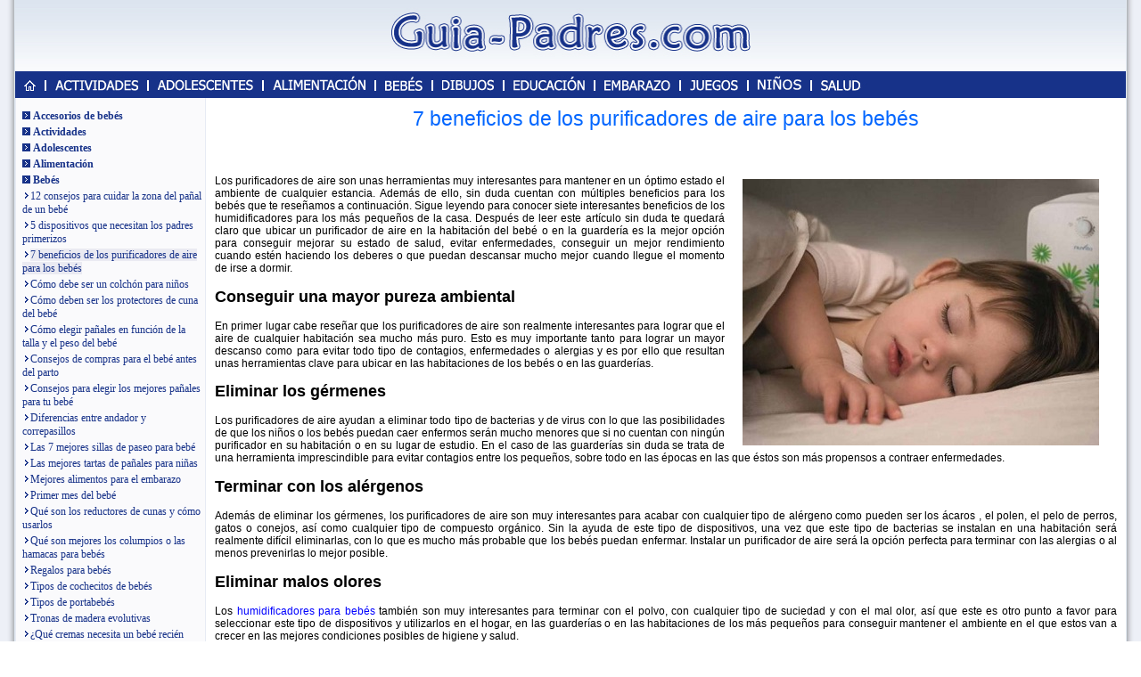

--- FILE ---
content_type: text/html; charset=utf8
request_url: https://www.guia-padres.com/bebes/7-beneficios-purificadores-aire-bebes.html
body_size: 5681
content:
<!DOCTYPE HTML PUBLIC "-//W3C//DTD HTML 4.01 Transitional//EN">
<html>
<head>
<title>7 beneficios de los purificadores de aire para los bebés</title>
<meta name="keywords" content="7 beneficios de los purificadores de aire para los bebés">
<meta name="description" content="Revisa este artículo para encontrar los 7 beneficios que los PURIFICADORES de aire suponen para los bebés y niños pequeños.">
<meta http-equiv="Content-Language" content="es">
<meta http-equiv="Content-Type" content="text/html; charset=utf8"><meta name="author" content="guia-padres.com"><meta name="copyright" content="Copyright (c) guia-padres.com">
<meta name="revisit-after" content="1 days"><meta name="distribution" content="Global"><meta name="rating" content="General">        
<script language="JavaScript" type="text/javascript" src="/js.js"></script>
<script type="text/javascript" src="/swfobject.js"></script>
<link href="/estilo.css" rel="stylesheet" type="text/css">

<script type="text/JavaScript">
<!--
function MM_swapImgRestore() { //v3.0
  var i,x,a=document.MM_sr; for(i=0;a&&i<a.length&&(x=a[i])&&x.oSrc;i++) x.src=x.oSrc;
}

function MM_preloadImages() { //v3.0
  var d=document; if(d.images){ if(!d.MM_p) d.MM_p=new Array();
    var i,j=d.MM_p.length,a=MM_preloadImages.arguments; for(i=0; i<a.length; i++)
    if (a[i].indexOf("#")!=0){ d.MM_p[j]=new Image; d.MM_p[j++].src=a[i];}}
}

function MM_findObj(n, d) { //v4.01
  var p,i,x;  if(!d) d=document; if((p=n.indexOf("?"))>0&&parent.frames.length) {
    d=parent.frames[n.substring(p+1)].document; n=n.substring(0,p);}
  if(!(x=d[n])&&d.all) x=d.all[n]; for (i=0;!x&&i<d.forms.length;i++) x=d.forms[i][n];
  for(i=0;!x&&d.layers&&i<d.layers.length;i++) x=MM_findObj(n,d.layers[i].document);
  if(!x && d.getElementById) x=d.getElementById(n); return x;
}

function MM_swapImage() { //v3.0
  var i,j=0,x,a=MM_swapImage.arguments; document.MM_sr=new Array; for(i=0;i<(a.length-2);i+=3)
   if ((x=MM_findObj(a[i]))!=null){document.MM_sr[j++]=x; if(!x.oSrc) x.oSrc=x.src; x.src=a[i+2];}
}
//-->
</script>
<script>
  (function(i,s,o,g,r,a,m){i['GoogleAnalyticsObject']=r;i[r]=i[r]||function(){
  (i[r].q=i[r].q||[]).push(arguments)},i[r].l=1*new Date();a=s.createElement(o),
  m=s.getElementsByTagName(o)[0];a.async=1;a.src=g;m.parentNode.insertBefore(a,m)
  })(window,document,'script','//www.google-analytics.com/analytics.js','ga');

  ga('create', 'UA-62111612-17', 'auto');
  ga('send', 'pageview');

</script>
</head>
<body leftmargin="0" topmargin="0" rightmargin="0" bottommargin="0" onLoad="MM_preloadImages('/images/guia_06.jpg','/images/guia_08.jpg','/images/guia_10.jpg','/images/guia_12.jpg','/images/guia_14.jpg','/images/guia_16.jpg','/images/guia_18.jpg','/images/guia_20.jpg','/images/guia_22.jpg','/images/guia_24.jpg','/images/guia_26.jpg')" style="scrollbar-face-color:#DFEFFF;" bgcolor="#FFFFFF">
<table width="100%" border="0" cellspacing="0" cellpadding="0">
  <tr>
    <td><table width="100%" border="0" cellspacing="0" cellpadding="0">
      <tr>
        <td width="17" background="/images/guia_01.jpg" style="background-repeat:repeat-y;">&nbsp;</td>
        <td valign="top"><table width="100%" border="0" cellspacing="0" cellpadding="0">
          <tr>
            <td><table width="100%" border="0" cellspacing="0" cellpadding="0" bgcolor="#173289">
              <tr>
                <td height="84" align="center" valign="middle" background="/images/guia_02a.jpg" bgcolor="#EBF0F6" style="background-repeat:repeat-x;"><a href="/"><img src="/images/logo.jpg" width="406" height="84" border="0"></a></td>
              </tr>
              <tr>
                <td align="left"><table border="0" cellspacing="0" cellpadding="0" bgcolor="#173289">
                  <tr>
                    <td><img src="/images/guia_05.jpg" width="10" height="20" /></td>
                    <td><a href="/" onMouseOut="MM_swapImgRestore()" onMouseOver="MM_swapImage('Image2','','/images/guia_06.jpg',1)"><img src="/images/guia_06a.jpg" name="Image2" width="13" height="20" border="0" id="Image2" /></a></td>
                    <td><img src="/images/guia_07.jpg" width="22" height="20" /></td>
                    <td><a href="/actividades" onMouseOut="MM_swapImgRestore()" onMouseOver="MM_swapImage('Image22','','/images/guia_26.jpg',1)"><img src="/images/guia_26a.jpg" name="Image22" width="93" height="20" border="0" id="Image22" /></a></td>
                    <td><img src="/images/guia_07.jpg" width="22" height="20" /></td>
                    <td><a href="/adolescentes" onMouseOut="MM_swapImgRestore()" onMouseOver="MM_swapImage('Image18','','/images/guia_22.jpg',1)"><img src="/images/guia_22a.jpg" name="Image18" width="107" height="20" border="0" id="Image18" /></a></td>
                    <td><img src="/images/guia_07.jpg" width="22" height="20" /></td>
                    <td><a href="/alimentacion/" onMouseOut="MM_swapImgRestore()" onMouseOver="MM_swapImage('Image12','','/images/guia_16.jpg',1)"><img src="/images/guia_16a.jpg" name="Image12" width="104" height="20" border="0" id="Image12" /></a></td>
                    <td><img src="/images/guia_07.jpg" width="22" height="20" /></td>
                    <td><a href="/bebes/" onMouseOut="MM_swapImgRestore()" onMouseOver="MM_swapImage('Image6','','/images/guia_10.jpg',1)"><img src="/images/guia_10a.jpg" name="Image6" width="42" height="20" border="0" id="Image6" /></a></td>
                    <td><img src="/images/guia_07.jpg" width="22" height="20" /></td>
                    <td><a href="/dibujos/" onMouseOut="MM_swapImgRestore()" onMouseOver="MM_swapImage('Image10','','/images/guia_14.jpg',1)"><img src="/images/guia_14a.jpg" name="Image10" width="58" height="20" border="0" id="Image10" /></a></td>
                    <td><img src="/images/guia_07.jpg" width="22" height="20" /></td>
                    <td><a href="/educacion/" onMouseOut="MM_swapImgRestore()" onMouseOver="MM_swapImage('Image14','','/images/guia_18.jpg',1)"><img src="/images/guia_18a.jpg" name="Image14" width="80" height="20" border="0" id="Image14" /></a></td>
                    <td><img src="/images/guia_07.jpg" width="22" height="20" /></td>
                    <td><a href="/embarazo/" onMouseOut="MM_swapImgRestore()" onMouseOver="MM_swapImage('Image4','','/images/guia_08.jpg',1)"><img src="/images/guia_08a.jpg" name="Image4" width="74" height="20" border="0" id="Image4" /></a></td>
                    <td><img src="/images/guia_07.jpg" width="22" height="20" /></td>
                    <td><a href="/juegos/" onMouseOut="MM_swapImgRestore()" onMouseOver="MM_swapImage('Image20','','/images/guia_24.jpg',1)"><img src="/images/guia_24a.jpg" name="Image20" width="54" height="20" border="0" id="Image20" /></a></td>
                    <td><img src="/images/guia_07.jpg" width="22" height="20" /></td>
                    <td><a href="/ninos/" onMouseOut="MM_swapImgRestore()" onMouseOver="MM_swapImage('Image8','','/images/guia_12.jpg',1)"><img src="/images/guia_12a.jpg" name="Image8" width="49" height="20" border="0" id="Image8" /></a></td>
                    <td><img src="/images/guia_07.jpg" width="22" height="20" /></td>
                    <td><a href="/salud-infantil/" onMouseOut="MM_swapImgRestore()" onMouseOver="MM_swapImage('Image16','','/images/guia_20.jpg',1)"><img src="/images/guia_20a.jpg" name="Image16" width="44" height="20" border="0" id="Image16" /></a></td>
                    <td><img src="/images/guia_27.jpg" width="20" height="20" /></td>
                  </tr>
                </table></td>
              </tr>
              <tr>
                <td height="6"></td>
              </tr>
            </table></td>
          </tr>
          <tr>
            <td><table width="100%" border="0" cellspacing="0" cellpadding="0">
              <tr>
                <td width="201" background="/images/guia_30a.jpg" style="background-repeat:repeat-y; padding-left:8px; padding-right:5px; padding-top:10px; padding-bottom:10px;" valign="top">

					
<img src="/images/bullet_vert2.gif" width="12" height="14" border="0"><a href="/accesorios-bebes/" class="m">Accesorios de bebés</a><br>
	
					
<img src="/images/bullet_vert2.gif" width="12" height="14" border="0"><a href="/actividades/" class="m">Actividades</a><br>
	
					
<img src="/images/bullet_vert2.gif" width="12" height="14" border="0"><a href="/adolescentes/" class="m">Adolescentes</a><br>
	
					
<img src="/images/bullet_vert2.gif" width="12" height="14" border="0"><a href="/alimentacion/" class="m">Alimentación</a><br>
	
					
<img src="/images/bullet_vert2.gif" width="12" height="14" border="0"><a href="/bebes/" class="m">Bebés</a><br>
					
<img src="/images/bullet_vert3.gif" width="9" height="14" border="0"><a href="/bebes/12-consejos-para-cuidar-la-zona-del-panal-de-un-bebe.html" class="m2">12 consejos para cuidar la zona del pañal de un bebé</a><br>
					
<img src="/images/bullet_vert3.gif" width="9" height="14" border="0"><a href="/bebes/5-dispositivos-que-necesitan-los-padres-primerizos.html" class="m2">5 dispositivos que necesitan los padres primerizos</a><br>
					
<img src="/images/bullet_vert3.gif" width="9" height="14" border="0"><a href="/bebes/7-beneficios-purificadores-aire-bebes.html" class="m2"style=background-color:#EAEAF2;>7 beneficios de los purificadores de aire para los bebés</a><br>
					
<img src="/images/bullet_vert3.gif" width="9" height="14" border="0"><a href="/bebes/como-debe-ser-un-colchon-para-ninos.html" class="m2">Cómo debe ser un colchón para niños</a><br>
					
<img src="/images/bullet_vert3.gif" width="9" height="14" border="0"><a href="/bebes/como-deben-ser-los-protectores-de-cuna-del-bebe.html" class="m2">Cómo deben ser los protectores de cuna del bebé</a><br>
					
<img src="/images/bullet_vert3.gif" width="9" height="14" border="0"><a href="/bebes/como-elegir-panales-en-funcion-de-la-talla-y-el-peso-del-bebe.html" class="m2">Cómo elegir pañales en función de la talla y el peso del bebé</a><br>
					
<img src="/images/bullet_vert3.gif" width="9" height="14" border="0"><a href="/bebes/consejos-de-compras-para-el-bebe-antes-del-parto.html" class="m2">Consejos de compras para el bebé antes del parto</a><br>
					
<img src="/images/bullet_vert3.gif" width="9" height="14" border="0"><a href="/bebes/consejos-para-elegir-los-mejores-panales-para-tu-bebe.html" class="m2">Consejos para elegir los mejores pañales para tu bebé</a><br>
					
<img src="/images/bullet_vert3.gif" width="9" height="14" border="0"><a href="/bebes/diferencias-entre-andador-y-correpasillos.html" class="m2">Diferencias entre andador y correpasillos</a><br>
					
<img src="/images/bullet_vert3.gif" width="9" height="14" border="0"><a href="/bebes/las-7-mejores-sillas-de-paseo-para-bebe.html" class="m2">Las 7 mejores sillas de paseo para bebé</a><br>
					
<img src="/images/bullet_vert3.gif" width="9" height="14" border="0"><a href="/bebes/las-7-mejores-tartas-de-panales-para-ninas.html" class="m2">Las mejores tartas de pañales para niñas</a><br>
					
<img src="/images/bullet_vert3.gif" width="9" height="14" border="0"><a href="/bebes/mejores-alimentos-para-el-embarazo.html" class="m2">Mejores alimentos para el embarazo</a><br>
					
<img src="/images/bullet_vert3.gif" width="9" height="14" border="0"><a href="/bebes/primer-mes-bebe.html" class="m2">Primer mes del bebé</a><br>
					
<img src="/images/bullet_vert3.gif" width="9" height="14" border="0"><a href="/bebes/reductores-cunas-como-usarlos.html" class="m2">Qué son los reductores de cunas y cómo usarlos</a><br>
					
<img src="/images/bullet_vert3.gif" width="9" height="14" border="0"><a href="/bebes/que-son-mejores-los-columpios-o-las-hamacas-para-bebes.html" class="m2">Qué son mejores los columpios o las hamacas para bebés</a><br>
					
<img src="/images/bullet_vert3.gif" width="9" height="14" border="0"><a href="/bebes/regalos-para-bebes.html" class="m2">Regalos para bebés</a><br>
					
<img src="/images/bullet_vert3.gif" width="9" height="14" border="0"><a href="/bebes/tipos-de-cochecitos-de-bebes.html" class="m2">Tipos de cochecitos de bebés</a><br>
					
<img src="/images/bullet_vert3.gif" width="9" height="14" border="0"><a href="/bebes/tipos-de-portabebes.html" class="m2">Tipos de portabebés</a><br>
					
<img src="/images/bullet_vert3.gif" width="9" height="14" border="0"><a href="/bebes/tronas-madera-evolutivas.html" class="m2">Tronas de madera evolutivas</a><br>
					
<img src="/images/bullet_vert3.gif" width="9" height="14" border="0"><a href="/bebes/que-cremas-necesita-un-bebe-recien-nacido.html" class="m2">¿Qué cremas necesita un bebé recién nacido?</a><br>
					
<img src="/images/bullet_vert3.gif" width="9" height="14" border="0"><a href="/bebes/segundo-mes-bebe.html" class="m2">Segundo mes del bebe</a><br>
					
<img src="/images/bullet_vert3.gif" width="9" height="14" border="0"><a href="/bebes/tercer-mes-bebe.html" class="m2">Tercer mes del bebé</a><br>
					
<img src="/images/bullet_vert3.gif" width="9" height="14" border="0"><a href="/bebes/cuarto-mes-bebe.html" class="m2">Cuarto mes del bebé</a><br>
					
<img src="/images/bullet_vert3.gif" width="9" height="14" border="0"><a href="/bebes/quinto-mes-bebe.html" class="m2">Quinto mes del bebé</a><br>
					
<img src="/images/bullet_vert3.gif" width="9" height="14" border="0"><a href="/bebes/sexto-mes-bebe.html" class="m2">Sexto mes del bebé</a><br>
					
<img src="/images/bullet_vert3.gif" width="9" height="14" border="0"><a href="/bebes/septimo-mes-bebe.html" class="m2">Séptimo mes del bebé</a><br>
					
<img src="/images/bullet_vert3.gif" width="9" height="14" border="0"><a href="/bebes/octavo-mes-bebe.html" class="m2">Octavo mes del bebé</a><br>
					
<img src="/images/bullet_vert3.gif" width="9" height="14" border="0"><a href="/bebes/noveno-mes-bebe.html" class="m2">Noveno mes del bebé</a><br>
					
<img src="/images/bullet_vert3.gif" width="9" height="14" border="0"><a href="/bebes/decimo-mes-bebe.html" class="m2">Décimo mes del bebé</a><br>
					
<img src="/images/bullet_vert3.gif" width="9" height="14" border="0"><a href="/bebes/undecimo-mes-bebe.html" class="m2">Undécimo mes del bebé</a><br>
					
<img src="/images/bullet_vert3.gif" width="9" height="14" border="0"><a href="/bebes/primer-ano-bebe.html" class="m2">Primer año del bebé</a><br>
					
<img src="/images/bullet_vert3.gif" width="9" height="14" border="0"><a href="/bebes/bebes-prematuros.html" class="m2">Bebés prematuros</a><br>
					
<img src="/images/bullet_vert3.gif" width="9" height="14" border="0"><a href="/bebes/cuidados-bebe-prematuro.html" class="m2">Cuidados de un bebé prematuro</a><br>
					
<img src="/images/bullet_vert3.gif" width="9" height="14" border="0"><a href="/bebes/tipos-leche-bebes.html" class="m2">Tipos de leche de bebés</a><br>
					
<img src="/images/bullet_vert3.gif" width="9" height="14" border="0"><a href="/bebes/lactancia-alimentacion-bebes.html" class="m2">La lactancia</a><br>
					
<img src="/images/bullet_vert3.gif" width="9" height="14" border="0"><a href="/bebes/accesorios-lactancia.html" class="m2">Accesorios de lactancia</a><br>
					
<img src="/images/bullet_vert3.gif" width="9" height="14" border="0"><a href="/bebes/productos-calidad-bebe.html" class="m2">Productos de calidad para tu bebé</a><br>
					
<img src="/images/bullet_vert3.gif" width="9" height="14" border="0"><a href="/bebes/diversificacion-alimenticia.html" class="m2">Diversificación alimenticia</a><br>
					
<img src="/images/bullet_vert3.gif" width="9" height="14" border="0"><a href="/bebes/paso-cuchara.html" class="m2">Paso a la cuchara</a><br>
					
<img src="/images/bullet_vert3.gif" width="9" height="14" border="0"><a href="/bebes/introduccion-vaso.html" class="m2">Introducción al vaso</a><br>
					
<img src="/images/bullet_vert3.gif" width="9" height="14" border="0"><a href="/bebes/aprender-hablar.html" class="m2">Aprender a hablar</a><br>
	
					
<img src="/images/bullet_vert2.gif" width="12" height="14" border="0"><a href="/dibujos/" class="m">Dibujos</a><br>
	
					
<img src="/images/bullet_vert2.gif" width="12" height="14" border="0"><a href="/dibujos-colorear/" class="m">Dibujos para colorear</a><br>
	
					
<img src="/images/bullet_vert2.gif" width="12" height="14" border="0"><a href="/educacion/" class="m">Educación</a><br>
	
					
<img src="/images/bullet_vert2.gif" width="12" height="14" border="0"><a href="/embarazo/" class="m">Embarazo</a><br>
	
					
<img src="/images/bullet_vert2.gif" width="12" height="14" border="0"><a href="/fiestas/" class="m">Fiestas infantiles</a><br>
	
					
<img src="/images/bullet_vert2.gif" width="12" height="14" border="0"><a href="/juegos/" class="m">Juegos para niños</a><br>
	
					
<img src="/images/bullet_vert2.gif" width="12" height="14" border="0"><a href="/lectura/" class="m">Lectura infantil</a><br>
	
					
<img src="/images/bullet_vert2.gif" width="12" height="14" border="0"><a href="/ninos/" class="m">Niños</a><br>
	
					
<img src="/images/bullet_vert2.gif" width="12" height="14" border="0"><a href="/obesidad-infantil/" class="m">Obesidad infantil</a><br>
	
					
<img src="/images/bullet_vert2.gif" width="12" height="14" border="0"><a href="/padres/" class="m">Padres</a><br>
	
					
<img src="/images/bullet_vert2.gif" width="12" height="14" border="0"><a href="/parto/" class="m">Parto</a><br>
	
					
<img src="/images/bullet_vert2.gif" width="12" height="14" border="0"><a href="/salud-infantil/" class="m">Salud infantil</a><br>
	
					
<img src="/images/bullet_vert2.gif" width="12" height="14" border="0"><a href="/viajes/" class="m">Viajes</a><br>
	
				
                   </td>
                <td align="justify" style="padding:10px;" valign="top">

<p align="center" style="font-size:17pt;"><font color="#0066FF">7 beneficios de los purificadores de aire para los bebés</font></p><center>
<script type="text/javascript"><!--
google_ad_client = "pub-8824089737178112";
google_ad_slot = "2604492931";
google_ad_width = 728;
google_ad_height = 90;
//-->
</script>
<script type="text/javascript"
src="http://pagead2.googlesyndication.com/pagead/show_ads.js">
</script>
</center>
<br />
<p align="justify"><img src="imagenes/7-beneficios-de-los-purificadores-de-aire-para-los-bebes.jpg" alt="7 beneficios de los purificadores de aire para los bebés" width="400" height="299" hspace="20" vspace="5" border="0" style="float:right"/>Los purificadores de aire son unas herramientas muy interesantes para mantener en un óptimo estado el ambiente de cualquier estancia. Además de ello, sin duda cuentan con múltiples beneficios para los bebés que te reseñamos a continuación. Sigue leyendo para conocer siete interesantes beneficios de los humidificadores para los más pequeños de la casa. Después de leer este artículo sin duda te quedará claro que ubicar un purificador de aire en la habitación del bebé o en la guardería es la mejor opción para conseguir mejorar su estado de salud, evitar enfermedades, conseguir un mejor rendimiento cuando estén haciendo los deberes o que puedan descansar mucho mejor cuando llegue el momento de irse a dormir. </p>
<h2 align="justify">Conseguir una mayor pureza ambiental </h2>
<p align="justify">En primer lugar cabe reseñar que los purificadores de aire son realmente interesantes para lograr que el aire de cualquier habitación sea mucho más puro. Esto es muy importante tanto para lograr un mayor descanso como para evitar todo tipo de contagios, enfermedades o alergias y es por ello que resultan unas herramientas clave para ubicar en las habitaciones de los bebés o en las guarderías. </p>
<h2 align="justify">Eliminar los gérmenes </h2>
<p align="justify">Los purificadores de aire ayudan a eliminar todo tipo de bacterias y de virus con lo que las posibilidades de que los niños o los bebés puedan caer enfermos serán mucho menores que si no cuentan con ningún purificador en su habitación o en su lugar de estudio. En el caso de las guarderías sin duda se trata de una herramienta imprescindible para evitar contagios entre los pequeños, sobre todo en las épocas en las que éstos son más propensos a contraer enfermedades. </p>
<h2 align="justify">Terminar con los alérgenos </h2>
<p align="justify">Además de eliminar los gérmenes, los purificadores de aire son muy interesantes para acabar con cualquier tipo de alérgeno como pueden ser los ácaros , el polen, el pelo de perros, gatos o conejos, así como cualquier tipo de compuesto orgánico. Sin la ayuda de este tipo de dispositivos, una vez que este tipo de bacterias se instalan en una habitación será realmente difícil eliminarlas, con lo que es mucho más probable que los bebés puedan enfermar. Instalar un purificador de aire será la opción perfecta para terminar con las alergias o al menos prevenirlas lo mejor posible. </p>
<h2 align="justify">Eliminar malos olores </h2>
<p align="justify">Los <a href="https://www.airalia.es/humidificadores/humidificadores-para-bebes-la-guia-definitiva/">humidificadores para bebés</a> también son muy interesantes para terminar con el polvo, con cualquier tipo de suciedad y con el mal olor, así que este es otro punto a favor para seleccionar este tipo de dispositivos y utilizarlos en el hogar, en las guarderías o en las habitaciones de los más pequeños para conseguir mantener el ambiente en el que estos van a crecer en las mejores condiciones posibles de higiene y salud. </p>
<h2 align="justify">Una ayuda extra para la limpieza </h2>
<p align="justify">Si tienes un bebé o un niño pequeño sin duda la limpieza del hogar se habrá convertido en una de tus principales obsesiones. Los purificadores de aire son sin duda un elemento muy interesante para complementar estas limpiezas diarias o semanales pues te ayudarán a terminar con todas las partículas presentes el aire. </p>
<h2 align="justify">Mejora la calidad del aire </h2>
<p align="justify">Los humidificadores son la mejor opción para mejorar la calidad del aire. Puede que no lo creas pero en una guardería o en el hogar el ambiente puede tener una calidad mucho peor que en exteriores , ya que por mucho que se ventile el aire no fluye como en la calle y es por ello que estos dispositivos son perfectos para lograr ambientes mucho más saludables. </p>
<h2 align="justify">Menos enfermedades </h2>
<p align="justify">Así bien, gracias a los purificadores de aire será mucho más sencillo evitar ningún tipo de contagio e incluso será más fácil prevenir cualquier tipo de enfermedad o de problema de las vías respiratorias. Las alergias también estará mucho más controladas, y en el caso de los niños más mayores incluso obtendrán un mejor rendimiento cuando tengan que hacer sus tareas y descansarán mejor cuando llegue la hora de ir a dormir. </p><br />
<center>
<script type="text/javascript"><!--
google_ad_client = "pub-8824089737178112";
google_ad_slot = "6924404404";
google_ad_width = 728;
google_ad_height = 15;
//-->
</script>
<script type="text/javascript"
src="http://pagead2.googlesyndication.com/pagead/show_ads.js">
</script>
</center>
<br />
<br />
</td>
              </tr>
            </table></td>
          </tr>
          <tr>
            <td align="center" valign="middle" bgcolor="#0D51A6">
<table width="100%" border="0" cellspacing="0" cellpadding="0">
            <tr>
              <td width="20%">&nbsp;</td>
              <td align="center"  style="color:#FFFFFF; font-size:11px; padding:4px;" width="60%" nowrap="nowrap">
&copy; 2009 guia-padres.com -            Informaci&oacute;n para padres y madres sobre embarazo, beb&eacute;s, ni&ntilde;os y adolescentes.
						  
</td>
              <td align="right"  style="color:#FFFFFF; font-size:11px; padding:4px;" width="20%" nowrap="nowrap">
<script language="javascript" type="text/javascript">
function legavi(){
	location.href="http://www.guia-padres.com/condiciones_de_uso.php";
}
function irContacto(){
	alert('Puedes contactar con nosotros a trav�s del email editorma' + 'nuel' + '@' + 'gma' + 'il.com');
}
</script>
<span onClick="legavi();" onMouseOver="this.style.textDecoration='underline';" onMouseOut="this.style.textDecoration='none';" style="cursor:pointer; font-size:11px; color: #FFFFFF;">Aviso legal</span>
-
<span onClick="irContacto();" onMouseOver="this.style.textDecoration='underline';" onMouseOut="this.style.textDecoration='none';" style="cursor:pointer; font-size:11px; color: #FFFFFF;">Contacto</span>	&nbsp; 
			  </td>
            </tr>
          </table>			
			</td>
          </tr>
        </table>
          </td>
        <td width="17" background="/images/guia_03.jpg" style="background-repeat:repeat-y;">&nbsp;</td>
      </tr>
    </table></td>
  </tr>
</table>



</body>
</html>


--- FILE ---
content_type: text/css
request_url: https://www.guia-padres.com/estilo.css
body_size: 924
content:
body {
	font-family: Arial, Helvetica, sans-serif;
	font-size: 9pt;
	color: #000000;
}
table {
	font-family: Arial, Helvetica, sans-serif;
	font-size: 9pt;
	color: #000000;
}
td {
	font-family: Arial, Helvetica, sans-serif;
	font-size: 9pt;
	color: #000000;
}
p {
	font-family: Arial, Helvetica, sans-serif;
	font-size: 9pt;
	color: #000000;
}
div {
	font-family: Arial, Helvetica, sans-serif;
	font-size: 9pt;
	color: #000000;
}
a:link{ color: #0000FF; text-decoration: none;}
a:active{ color: #0000FF; text-decoration: none;}
a:visited{ color: #0000FF; text-decoration: none;}
a:hover{ color: #0000FF; text-decoration: underline;}

a.m:link{ color: #173289; 	font-family: Verdana;
	font-size: 12px; text-decoration: none; font-weight:bold;}
a.m:active{ color: #173289; 	font-family: Verdana;
	font-size: 12px; text-decoration: none;font-weight:bold;}
a.m:visited{ color: #173289; 	font-family: Verdana;
	font-size: 12px; text-decoration: none;font-weight:bold;}
a.m:hover{ color: #4899D0; 	font-family: Verdana;
	font-size: 12px; text-decoration: none;font-weight:bold;}
	
a.inicio:link{  font-size:15px; color:#407FCB; font-weight:bold; text-decoration: none; }
a.inicio:active{  font-size:15px; color:#407FCB; font-weight:bold; text-decoration: none; }
a.inicio:visited{  font-size:15px; color:#407FCB; font-weight:bold; text-decoration: none; }
a.inicio:hover{  font-size:15px; color:#3066AB; font-weight:bold; text-decoration: none; }
	
	
a.m2:link{ color: #173289; 	font-family: Verdana;
	font-size: 12px; text-decoration: none;}
a.m2:active{ color: #173289; 	font-family: Verdana;
	font-size: 12px; text-decoration: none;}
a.m2:visited{ color: #173289; 	font-family: Verdana;
	font-size: 12px; text-decoration: none;}
a.m2:hover{ color: #4899D0; 	font-family: Verdana;
	font-size: 12px; text-decoration: none;}

a.tn:link{ color: #000000; text-decoration: none;}
a.tn:active{ color: #000000; text-decoration: none;}
a.tn:visited{ color: #000000; text-decoration: none;}
a.tn:hover{ color: #333333; text-decoration: none;}

a.menu:link{ color: #000000; text-decoration: none;}
a.menu:active{ color: #000000; text-decoration: none;}
a.menu:visited{ color: #000000; text-decoration: none;}
a.menu:hover{ color: #0000FF; text-decoration: none;}

a.linkforum:link{ color: #000000; text-decoration: none;}
a.linkforum:active{ color: #000000; text-decoration: none;}
a.linkforum:visited{ color: #000000; text-decoration: none;}
a.linkforum:hover{ color: #D67705; text-decoration: none;}

a.linkforum2:link{ color: #754103; text-decoration: none; }
a.linkforum2:active{ color: #754103; text-decoration: none;}
a.linkforum2:visited{ color: #754103; text-decoration: none;}
a.linkforum2:hover{ color: #D67705; text-decoration: none;}

a.submenu:link{ color: #FFFFFF; text-decoration:none; font-size:11px;}
a.submenu:active{ color: #FFFFFF; text-decoration:none; font-size:11px;}
a.submenu:visited{ color: #FFFFFF; text-decoration:none; font-size:11px;}
a.submenu:hover{ color: #AAAAAA; text-decoration:underline; font-size:11px;}

.enlace{ color: #000000;}
a.enlace:link{ color: #000000; text-decoration: none;}
a.enlace:active{ color: #000000; text-decoration: none;}
a.enlace:visited{ color: #000000; text-decoration: none;}
a.enlace:hover{ color: #0000FF; text-decoration: none;}

a.perfil:link{ color: #FFFFFF; text-decoration: none;}
a.perfil:active{ color: #FFFFFF; text-decoration: none;}
a.perfil:visited{ color: #FFFFFF; text-decoration: none;}
a.perfil:hover{ color: #FFFFFF; text-decoration: none;}

a.menuiz:link{ color: #000000; text-decoration: none;}
a.menuiz:active{ color: #000000; text-decoration: none;}
a.menuiz:visited{ color: #000000; text-decoration: none;}
a.menuiz:hover{ color: #D67705; text-decoration: none;}

a.salseros:link{ color: #463A02; text-decoration: none;}
a.salseros:active{ color: #463A02; text-decoration: none;}
a.salseros:visited{ color: #463A02; text-decoration: none;}
a.salseros:hover{ color: #665A22; text-decoration: none;}

.bordeforo{ border: 2px solid #9A7B10;}
.borditoforo{ border: 1px solid #9A7B10;}

.contacto				{ font-family: Arial, Helvetica, sans-serif; font-size: 11px; color: #000000; background-color: #FFFFFF; border: 1px solid #000000;scrollbar-face-color:#EAE486;}
.contacto2				{ font-family: Arial, Helvetica, sans-serif; font-size: 11px; color: #000000; background-color: #FFFFFF; border: 1px solid #000000;scrollbar-face-color:#EAE486;}
.contacto2ta{ font-family: Arial, Helvetica, sans-serif; font-size: 11px; color: #000000; background-color: #FFFFFF; border: 1px solid #000000;scrollbar-face-color: #000000;}
input.checkbox2{
	text-indent : 2px; border-top-width : 1px; border-right-width : 1px; border-bottom-width : 1px; border-left-width : 1px; 
}
.helpline { background-color: #F4F2C1; border-style: none; }

.gen { font-size : 12px; scrollbar-face-color:#EAE486; }
.genmed { font-size : 11px; }
.gensmall { font-size : 10px; }
.gen,.genmed,.gensmall { color : #000000; }
a.gen,a.genmed,a.gensmall { color: #006699; text-decoration: none; }
a.gen:hover,a.genmed:hover,a.gensmall:hover	{ color: #DD6900; text-decoration: underline; }
.quote {
	font-family: Verdana, Arial, Helvetica, sans-serif; font-size: 11px; color: #444444; line-height: 125%;
	background-color: #FAFAFA; border: #D1D7DC; border-style: solid;
	border-left-width: 1px; border-top-width: 1px; border-right-width: 1px; border-bottom-width: 1px
}.sinbordes {
	border: 0px;
}

--- FILE ---
content_type: application/javascript
request_url: https://www.guia-padres.com/js.js
body_size: 3755
content:
if(!document.getElementById){
  if(document.all)
  document.getElementById=function(){
    if(typeof document.all[arguments[0]]!="undefined")
    return document.all[arguments[0]]
    else
    return null
  }
  else if(document.layers)
  document.getElementById=function(){
    if(typeof document[arguments[0]]!="undefined")
    return document[arguments[0]]
    else
    return null
  }
}
function MM_swapImgRestore() { //v3.0
  var i,x,a=document.MM_sr; for(i=0;a&&i<a.length&&(x=a[i])&&x.oSrc;i++) x.src=x.oSrc;
}
function MM_findObj(n, d) { //v4.01
  var p,i,x;  if(!d) d=document; if((p=n.indexOf("?"))>0&&parent.frames.length) {
    d=parent.frames[n.substring(p+1)].document; n=n.substring(0,p);}
  if(!(x=d[n])&&d.all) x=d.all[n]; for (i=0;!x&&i<d.forms.length;i++) x=d.forms[i][n];
  for(i=0;!x&&d.layers&&i<d.layers.length;i++) x=MM_findObj(n,d.layers[i].document);
  if(!x && d.getElementById) x=d.getElementById(n); return x;
}
function MM_swapImage() { //v3.0
  var i,j=0,x,a=MM_swapImage.arguments; document.MM_sr=new Array; for(i=0;i<(a.length-2);i+=3)
   if ((x=MM_findObj(a[i]))!=null){document.MM_sr[j++]=x; if(!x.oSrc) x.oSrc=x.src; x.src=a[i+2];}
}
function MM_preloadImages() { //v3.0
  var d=document; if(d.images){ if(!d.MM_p) d.MM_p=new Array();
    var i,j=d.MM_p.length,a=MM_preloadImages.arguments; for(i=0; i<a.length; i++)
    if (a[i].indexOf("#")!=0){ d.MM_p[j]=new Image; d.MM_p[j++].src=a[i];}}
}
function agregar(){ 
   if ((navigator.appName=="Microsoft Internet Explorer") && (parseInt(navigator.appVersion)>=4)) { 
      var url=""; 
      var titulo=""; 
      window.external.AddFavorite(url,titulo); 
   } 
   else { 
      if(navigator.appName == "Netscape") 
         alert ("Pulsa Crtl+D para a�adir esta p�gina a tus favoritos."); 
   } 
} 

function ismaxlength(obj){
var mlength=obj.getAttribute? parseInt(obj.getAttribute("spmaxlength")) : ""
if (obj.getAttribute && obj.value.length>mlength)
obj.value=obj.value.substring(0,mlength)
}

function tooLong(obj,ext){
var mlength=obj.getAttribute? parseInt(obj.getAttribute("spmaxlength")) : ""
if (obj.getAttribute && obj.value.length>mlength)
	alert('S�lo se permiten '+mlength+' caracteres como m�ximo '+ext+'.');
}
function open_client(adr,adr2)
{
	var fulladr = adr + "@" + adr2
	location.href = "mailto:" + fulladr 
	
}
function escribir_email(adr,adr2)
{
	document.write(adr+'@'+adr2);
}
function getx(ev){
	var px;
	if (!document.all){
       event = ev;
       px = ev.pageX;
    }else{
       px = event.clientX +document.body.scrollLeft;
    }	
	return px;
}
function gety(ev){
	var py;
	if (!document.all){
       event = ev;
       py = ev.pageY;
    }else{
       py = event.clientY +document.body.scrollTop;
    }	
	return py;
}
var posrefx=0,posrefy=0;
function avisar(ev,men,w,h,izq,arr){
	var px, py;
	px=getx(ev);
	py=gety(ev);
	posrefx=px;
	posrefy=py;	
	if(document.getElementById('mensaje')){
		mensaje.innerHTML='<table width="'+w+'" height="'+h+'" border="1" cellpadding="2" cellspacing="2" bordercolor="#000000" bgcolor="#FFFFFF"><tr><td height="'+parseInt(h-4)+'" align="center" valign="top" bgcolor="#BED353" style="font-size:8pt;color:#000000;">'+men+'</td></tr></table>';	
		mensaje.style.width=w;
		mensaje.style.height=h;
		mensaje.style.left=px-(izq*w);	
		mensaje.style.top=py-(arr*h);
		document.getElementById('mensaje').style.visibility="visible";	
	}else{
		mensaje=document.createElement('div');
		mensaje.style.position="absolute";
		mensaje.style.width=w;
		mensaje.style.height=h;
		mensaje.style.zIndex=1;								
		mensaje.style.visibility="visible";
		mensaje.style.left=px-(izq*w);	
		mensaje.style.top=py-(arr*h);
		mensaje.id="mensaje"		
		mensaje.innerHTML='<table width="'+w+'" height="'+h+'" border="1" cellpadding="2" cellspacing="2" bordercolor="#000000" bgcolor="#FFFFFF"><tr><td height="'+parseInt(h-4)+'" align="center" valign="top" bgcolor="#BED353" style="font-size:8pt;color:#000000;">'+men+'</td></tr></table>';
		document.getElementsByTagName('body').item(0).appendChild(mensaje);		
	}	
	document.body.onmousemove=cerraraviso;
}
function cerraraviso(ev){
	var px, py;
	px=getx(ev);
	py=gety(ev);
	if((Math.abs(posrefx-px)+Math.abs(posrefy-py))>45){
//		setTimeout("document.getElementById('mensaje').style.visibility='hidden'",1);
		document.getElementById('mensaje').style.visibility='hidden';
		document.body.onmousemove=null;
	}	
}
function mostrarfoto(ev,uid,fot,w,h){
	var px, py;
	px=getx(ev);
	py=gety(ev);
	posrefx=px;
	posrefy=py;	
	if(document.getElementById('fotoperfil')){
		fotoperfil.innerHTML='<img src="fotos/'+uid+'/'+fot+'" width="'+w+'" height="'+h+'" border="1">';	
		fotoperfil.style.width=w;
		fotoperfil.style.height=h;
		fotoperfil.style.left=px;
		fotoperfil.style.top=py;
		document.getElementById('fotoperfil').style.visibility="visible";	
	}else{
		fotoperfil=document.createElement('div');
		fotoperfil.style.position="absolute";
		fotoperfil.style.width=w;
		fotoperfil.style.height=h;
		fotoperfil.style.zIndex=1;								
		fotoperfil.style.visibility="visible";
		fotoperfil.style.left=px;
		fotoperfil.style.top=py;
		fotoperfil.id="fotoperfil";		
		fotoperfil.innerHTML='<img src="fotos/'+uid+'/'+fot+'" width="'+w+'" height="'+h+'" border="1">';
		document.getElementsByTagName('body').item(0).appendChild(fotoperfil);		
	}	
	document.body.onmousemove=cerrarfoto;
}
function cerrarfoto(ev){
	var px, py;
	px=getx(ev);
	py=gety(ev);
	if((Math.abs(posrefx-px)+Math.abs(posrefy-py))>10){
		document.getElementById('fotoperfil').style.visibility='hidden';
		document.body.onmousemove=null;
	}	
}
function mostrarfoto2(ev,uid,fot,w,h){
	var px, py;
	px=getx(ev);
	py=gety(ev);
	posrefx=px;
	posrefy=py;
	document.zoomfoto.src='fotos/'+uid+'/'+fot;	
	document.zoomfoto.width=w;
	document.zoomfoto.height=h;	
	document.getElementById('fotoperfil').style.width=w;
	document.getElementById('fotoperfil').style.height=h;
	document.getElementById('fotoperfil').style.left=px-w-50;
	document.getElementById('fotoperfil').style.top=py-h;
	document.getElementById('fotoperfil').style.visibility="visible";	
	document.body.onmousemove=cerrarfoto2;
}
function cerrarfoto2(ev){
	var px, py;
	px=getx(ev);
	py=gety(ev);
	if((Math.abs(posrefx-px)+Math.abs(posrefy-py))>2){
		document.getElementById('fotoperfil').style.visibility='hidden';
		document.body.onmousemove=null;
	}	
}
function mostrarfotohp(ev,uid,fot,w,h){
	var px, py;
	px=getx(ev);
	py=gety(ev);
	posrefx=px;
	posrefy=py;	
	if(document.getElementById('fotoperfilhp')){
		fotoperfilhp.innerHTML='<img src="fotos/'+uid+'/'+fot+'" width="'+w+'" height="'+h+'" border="1">';	
		fotoperfilhp.style.width=w;
		fotoperfilhp.style.height=h;
		fotoperfilhp.style.left=px-w-30;
		fotoperfilhp.style.top=py-h-30;
		document.getElementById('fotoperfilhp').style.visibility="visible";	
	}else{
		fotoperfilhp=document.createElement('div');
		fotoperfilhp.style.position="absolute";
		fotoperfilhp.style.width=w;
		fotoperfilhp.style.height=h;
		fotoperfilhp.style.zIndex=1;								
		fotoperfilhp.style.visibility="visible";
		fotoperfilhp.style.left=px-w-30;
		fotoperfilhp.style.top=py-h-30;
		fotoperfilhp.id="fotoperfilhp";		
		fotoperfilhp.innerHTML='<img src="fotos/'+uid+'/'+fot+'" width="'+w+'" height="'+h+'" border="1">';
		document.getElementsByTagName('body').item(0).appendChild(fotoperfilhp);		
	}	
	document.body.onmousemove=cerrarfotohp;
}
function cerrarfotohp(ev){
	var px, py;
	px=getx(ev);
	py=gety(ev);
	if((Math.abs(posrefx-px)+Math.abs(posrefy-py))>30){
		document.getElementById('fotoperfilhp').style.visibility='hidden';
		document.body.onmousemove=null;
	}	
}
function mirarabajo(){ // esta no la uso por ahora
	var px, py;
	px=450;
	py=200;
	posrefx=px;
	posrefy=py;	
	if(document.getElementById('abajo')){
		abajo.style.width=20;
		abajo.style.height=80;
		abajo.style.left=px;
		abajo.style.top=py;
		document.getElementById('abajo').style.visibility="visible";	
	}else{
		abajo=document.createElement('div');
		abajo.style.position="absolute";
		abajo.style.width=20;
		abajo.style.height=80;
		abajo.style.zIndex=1;								
		abajo.style.visibility="visible";
		abajo.style.left=px;
		abajo.style.top=py;
		abajo.id="abajo";
		document.getElementsByTagName('body').item(0).appendChild(abajo);		
	}		
	setTimeout("abajo.innerHTML='<img src=\"logos/abajo.gif\" width=\"20\" height=\"20\" border=\"0\"><br>'",1);
	setTimeout("abajo.innerHTML='<img src=\"logos/abajo.gif\" width=\"20\" height=\"20\" border=\"0\"><br><img src=\"logos/abajo.gif\" width=\"20\" height=\"20\" border=\"0\"><br>'",150);	
	setTimeout("abajo.innerHTML='<img src=\"logos/abajo.gif\" width=\"20\" height=\"20\" border=\"0\"><br><img src=\"logos/abajo.gif\" width=\"20\" height=\"20\" border=\"0\"><br><img src=\"logos/abajo.gif\" width=\"20\" height=\"20\" border=\"0\">'",300);
	setTimeout("abajo.innerHTML='<img src=\"logos/abajo.gif\" width=\"20\" height=\"20\" border=\"0\"><br><img src=\"logos/abajo.gif\" width=\"20\" height=\"20\" border=\"0\"><br><img src=\"logos/abajo.gif\" width=\"20\" height=\"20\" border=\"0\"><br><img src=\"logos/abajo.gif\" width=\"20\" height=\"20\" border=\"0\">'",450);	
	setTimeout("document.getElementById('abajo').style.visibility='hidden'",1000);
}
function desplegargaleria(id){
    var newScript = document.createElement("script");
    newScript.src = 'desplegargaleria.php?id='+id;
	newScript.setAttribute('language', 'javascript');
    newScript.setAttribute('type', 'text/javascript');
    document.body.appendChild(newScript);
}
function predesplegargaleria(galid){
	document.getElementById('galeria').innerHTML='<table width="130" height="20" border="0" cellpadding="0" cellspacing="0" bgcolor="#990000"><tr><td align="center" valign="middle"><b><font color="#FFFFFF">Cargando...</font></b></td></tr></table>';
	desplegargaleria(galid);
}
function mostrarvideo(vid){
    var newScript = document.createElement("script");
    newScript.src = 'mostrarvideo.php?video='+vid;
	newScript.setAttribute('language', 'javascript');
    newScript.setAttribute('type', 'text/javascript');
    document.body.appendChild(newScript);
}
function premostarvideo(vid){
	document.getElementById('zonavideo').innerHTML='<br>&nbsp;<br><table width="130" height="20" border="0" cellpadding="0" cellspacing="0" bgcolor="#990000"><tr><td align="center" valign="middle"><b><font color="#FFFFFF">Cargando...</font></b></td></tr></table><br>&nbsp;<br>';
	mostrarvideo(vid);
}
/*   name - name of the cookie
   value - value of the cookie
   [expires] - expiration date of the cookie
     (defaults to end of current session)
   [path] - path for which the cookie is valid
     (defaults to path of calling document)
   [domain] - domain for which the cookie is valid
     (defaults to domain of calling document)
   [secure] - Boolean value indicating if the cookie transmission requires
     a secure transmission
   * an argument defaults when it is assigned null as a placeholder
   * a null placeholder is not required for trailing omitted arguments */
function setCookie(name, value, expires, path, domain, secure) {
  var curCookie = name + "=" + escape(value) +
      ((expires) ? "; expires=" + expires.toGMTString() : "") +
      ((path) ? "; path=" + path : "") +
      ((domain) ? "; domain=" + domain : "") +
      ((secure) ? "; secure" : "");
  document.cookie = curCookie;
}
/*  name - name of the desired cookie
  return string containing value of specified cookie or null
  if cookie does not exist*/
function getCookie(name) {
  var dc = document.cookie;
  var prefix = name + "=";
  var begin = dc.indexOf("; " + prefix);
  if (begin == -1) {
    begin = dc.indexOf(prefix);
    if (begin != 0) return null;
  } else
    begin += 2;
  var end = document.cookie.indexOf(";", begin);
  if (end == -1)
    end = dc.length;
  return unescape(dc.substring(begin + prefix.length, end));
}

setCookie("tt","ch");

function checkcookie(){
	if(getCookie("tt")!="ch"){
		var men="No tienes habilitadas las coookies en tu navegador, por lo que hay muchas secciones de la p�gina a las que no podr�s acceder.";
		document.getElementById("regi").innerHTML='<table width="128" border="1" cellpadding="3" cellspacing="0" bordercolor="#000000" bgcolor="#FFFFFF" align="center"><tr><td align="left" valign="top" bgcolor="#F0EE9C" style="font-size:8pt;color:#000000;">'+men+'</td></tr></table>';
		return false;	
	}else{
		return true;
	}
}

/*   name - name of the cookie
   [path] - path of the cookie (must be same as path used to create cookie)
   [domain] - domain of the cookie (must be same as domain used to
     create cookie)
   path and domain default if assigned null or omitted if no explicit
     argument proceeds  */
function deleteCookie(name, path, domain) {
  if (getCookie(name)) {
    document.cookie = name + "=" +
    ((path) ? "; path=" + path : "") +
    ((domain) ? "; domain=" + domain : "") +
    "; expires=Thu, 01-Jan-70 00:00:01 GMT";
  }
}

// date - any instance of the Date object
// * hand all instances of the Date object to this function for "repairs"
function fixDate(date) {
  var base = new Date(0);
  var skew = base.getTime();
  if (skew > 0)
    date.setTime(date.getTime() - skew);
}
function elige_opcion(){
	var k=0;
    for (i=0;i<document.encuesta.respuesta.length;i++){ 
       if (document.encuesta.respuesta[i].checked) 
          k++; 
    } 
	if(k==0){
		alert("No has elegido ninguna opci�n.");
		return false;
	}else{
		return true;
	}
}
function mostrarresultado(){
	document.getElementById('sinres').innerHTML='&nbsp;<br><table width="130" height="19" border="0" cellpadding="0" cellspacing="0" bgcolor="#990000"><tr><td align="center" valign="middle"><b><font color="#FFFFFF">Buscando...</font></b></td></tr></table>'; 
   	var newScript = document.createElement("script");
	busqueda=document.buscador.b.value;
	for(u=1;u<=10;u++)busqueda=busqueda.replace('"','__-__');
	for(u=1;u<=30;u++)busqueda=busqueda.replace("'",'__--__');
	for(u=1;u<=10;u++)busqueda=busqueda.replace("&",'__---__');
	for(u=1;u<=10;u++)busqueda=busqueda.replace("?",'__----__');		
	newScript.src = 'buscar_oculto.php?b='+busqueda+'&foro='+document.buscador.foro.value+'&fotos='+document.buscador.foro.value+'&videos='+document.buscador.foro.value+'&usuarios='+document.buscador.foro.value+'&noticias='+document.buscador.foro.value+'&resto='+document.buscador.foro.value+'&pm='+document.buscador.foro.value+'';
	newScript.setAttribute('language', 'javascript');
	newScript.setAttribute('type', 'text/javascript');
    document.body.appendChild(newScript);	
}
function veter(){
	document.write('<br><p align="justify" style="font-size:10px;">Si est&aacute;s interesado en anunciar tu cl&iacute;nica o centro veterinario en nuestra p�gina, contacta con nosotros.</p>');
}

--- FILE ---
content_type: text/plain
request_url: https://www.google-analytics.com/j/collect?v=1&_v=j102&a=2026979042&t=pageview&_s=1&dl=https%3A%2F%2Fwww.guia-padres.com%2Fbebes%2F7-beneficios-purificadores-aire-bebes.html&ul=en-us%40posix&dt=7%20beneficios%20de%20los%20purificadores%20de%20aire%20para%20los%20beb%C3%A9s&sr=1280x720&vp=1280x720&_u=IEBAAEABAAAAACAAI~&jid=1728827361&gjid=1493761677&cid=1780488846.1768991405&tid=UA-62111612-17&_gid=1668562028.1768991405&_r=1&_slc=1&z=845563739
body_size: -451
content:
2,cG-RHVP8GSZ3E